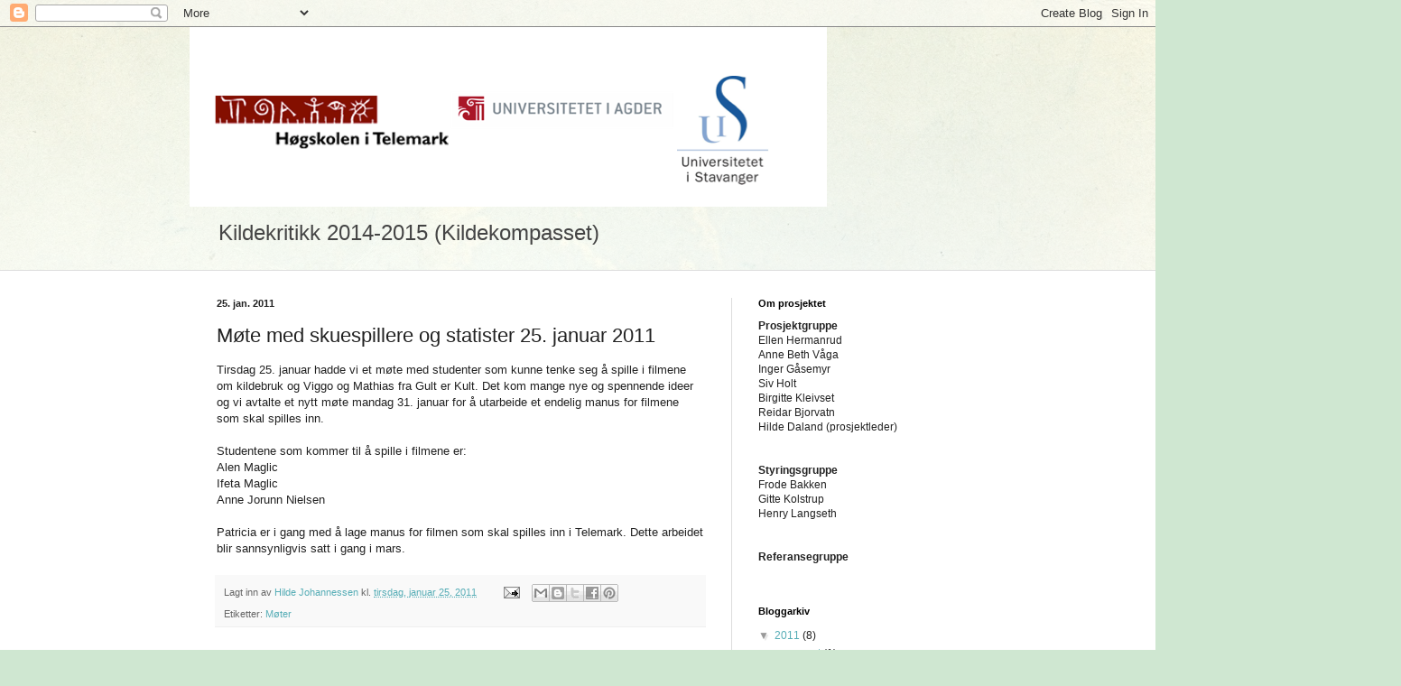

--- FILE ---
content_type: text/html; charset=UTF-8
request_url: https://kildekritikkogbruk.blogspot.com/b/stats?style=BLACK_TRANSPARENT&timeRange=ALL_TIME&token=APq4FmAggZjAdALBJE4oLrF8rAjYxWMd6buOUAk4Dopr8RlT5iP87NvNaArAWux7ILkGXNg3LpYvSEyWA5i6i86ZuZy0SANFxA
body_size: -27
content:
{"total":16222,"sparklineOptions":{"backgroundColor":{"fillOpacity":0.1,"fill":"#000000"},"series":[{"areaOpacity":0.3,"color":"#202020"}]},"sparklineData":[[0,66],[1,42],[2,28],[3,94],[4,12],[5,2],[6,1],[7,1],[8,0],[9,0],[10,0],[11,0],[12,11],[13,23],[14,1],[15,3],[16,1],[17,1],[18,3],[19,1],[20,2],[21,36],[22,63],[23,4],[24,3],[25,3],[26,2],[27,3],[28,3],[29,1]],"nextTickMs":3600000}